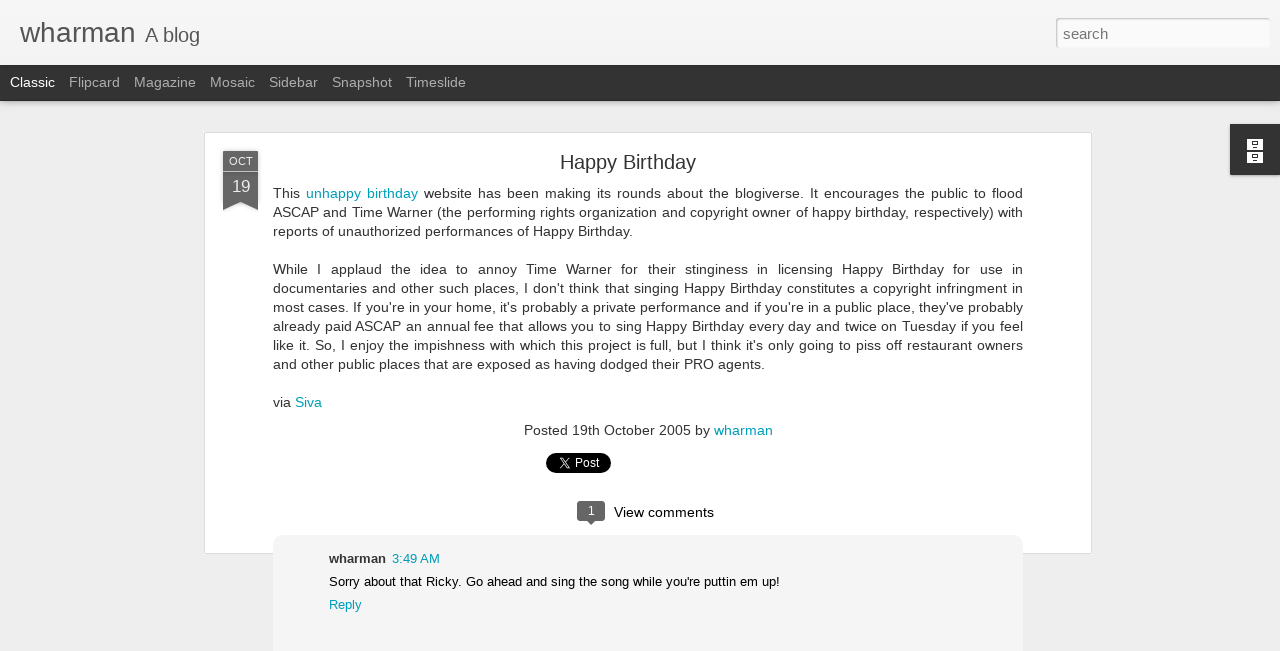

--- FILE ---
content_type: text/html; charset=utf-8
request_url: https://www.google.com/maps/d/embed?mid=1Z-V4sVDzwK8eUqo32-3tB5DkLQY
body_size: 10099
content:
<!DOCTYPE html><html itemscope itemtype="http://schema.org/WebSite"><head><script nonce="uNRWg0kwWz4vWRJSGE8wyQ">window['ppConfig'] = {productName: '06194a8f37177242d55a18e38c5a91c6', deleteIsEnforced:  false , sealIsEnforced:  false , heartbeatRate:  0.5 , periodicReportingRateMillis:  60000.0 , disableAllReporting:  false };(function(){'use strict';function k(a){var b=0;return function(){return b<a.length?{done:!1,value:a[b++]}:{done:!0}}}function l(a){var b=typeof Symbol!="undefined"&&Symbol.iterator&&a[Symbol.iterator];if(b)return b.call(a);if(typeof a.length=="number")return{next:k(a)};throw Error(String(a)+" is not an iterable or ArrayLike");}var m=typeof Object.defineProperties=="function"?Object.defineProperty:function(a,b,c){if(a==Array.prototype||a==Object.prototype)return a;a[b]=c.value;return a};
function n(a){a=["object"==typeof globalThis&&globalThis,a,"object"==typeof window&&window,"object"==typeof self&&self,"object"==typeof global&&global];for(var b=0;b<a.length;++b){var c=a[b];if(c&&c.Math==Math)return c}throw Error("Cannot find global object");}var p=n(this);function q(a,b){if(b)a:{var c=p;a=a.split(".");for(var d=0;d<a.length-1;d++){var e=a[d];if(!(e in c))break a;c=c[e]}a=a[a.length-1];d=c[a];b=b(d);b!=d&&b!=null&&m(c,a,{configurable:!0,writable:!0,value:b})}}
q("Object.is",function(a){return a?a:function(b,c){return b===c?b!==0||1/b===1/c:b!==b&&c!==c}});q("Array.prototype.includes",function(a){return a?a:function(b,c){var d=this;d instanceof String&&(d=String(d));var e=d.length;c=c||0;for(c<0&&(c=Math.max(c+e,0));c<e;c++){var f=d[c];if(f===b||Object.is(f,b))return!0}return!1}});
q("String.prototype.includes",function(a){return a?a:function(b,c){if(this==null)throw new TypeError("The 'this' value for String.prototype.includes must not be null or undefined");if(b instanceof RegExp)throw new TypeError("First argument to String.prototype.includes must not be a regular expression");return this.indexOf(b,c||0)!==-1}});function r(a,b,c){a("https://csp.withgoogle.com/csp/proto/"+encodeURIComponent(b),JSON.stringify(c))}function t(){var a;if((a=window.ppConfig)==null?0:a.disableAllReporting)return function(){};var b,c,d,e;return(e=(b=window)==null?void 0:(c=b.navigator)==null?void 0:(d=c.sendBeacon)==null?void 0:d.bind(navigator))!=null?e:u}function u(a,b){var c=new XMLHttpRequest;c.open("POST",a);c.send(b)}
function v(){var a=(w=Object.prototype)==null?void 0:w.__lookupGetter__("__proto__"),b=x,c=y;return function(){var d=a.call(this),e,f,g,h;r(c,b,{type:"ACCESS_GET",origin:(f=window.location.origin)!=null?f:"unknown",report:{className:(g=d==null?void 0:(e=d.constructor)==null?void 0:e.name)!=null?g:"unknown",stackTrace:(h=Error().stack)!=null?h:"unknown"}});return d}}
function z(){var a=(A=Object.prototype)==null?void 0:A.__lookupSetter__("__proto__"),b=x,c=y;return function(d){d=a.call(this,d);var e,f,g,h;r(c,b,{type:"ACCESS_SET",origin:(f=window.location.origin)!=null?f:"unknown",report:{className:(g=d==null?void 0:(e=d.constructor)==null?void 0:e.name)!=null?g:"unknown",stackTrace:(h=Error().stack)!=null?h:"unknown"}});return d}}function B(a,b){C(a.productName,b);setInterval(function(){C(a.productName,b)},a.periodicReportingRateMillis)}
var D="constructor __defineGetter__ __defineSetter__ hasOwnProperty __lookupGetter__ __lookupSetter__ isPrototypeOf propertyIsEnumerable toString valueOf __proto__ toLocaleString x_ngfn_x".split(" "),E=D.concat,F=navigator.userAgent.match(/Firefox\/([0-9]+)\./),G=(!F||F.length<2?0:Number(F[1])<75)?["toSource"]:[],H;if(G instanceof Array)H=G;else{for(var I=l(G),J,K=[];!(J=I.next()).done;)K.push(J.value);H=K}var L=E.call(D,H),M=[];
function C(a,b){for(var c=[],d=l(Object.getOwnPropertyNames(Object.prototype)),e=d.next();!e.done;e=d.next())e=e.value,L.includes(e)||M.includes(e)||c.push(e);e=Object.prototype;d=[];for(var f=0;f<c.length;f++){var g=c[f];d[f]={name:g,descriptor:Object.getOwnPropertyDescriptor(Object.prototype,g),type:typeof e[g]}}if(d.length!==0){c=l(d);for(e=c.next();!e.done;e=c.next())M.push(e.value.name);var h;r(b,a,{type:"SEAL",origin:(h=window.location.origin)!=null?h:"unknown",report:{blockers:d}})}};var N=Math.random(),O=t(),P=window.ppConfig;P&&(P.disableAllReporting||P.deleteIsEnforced&&P.sealIsEnforced||N<P.heartbeatRate&&r(O,P.productName,{origin:window.location.origin,type:"HEARTBEAT"}));var y=t(),Q=window.ppConfig;if(Q)if(Q.deleteIsEnforced)delete Object.prototype.__proto__;else if(!Q.disableAllReporting){var x=Q.productName;try{var w,A;Object.defineProperty(Object.prototype,"__proto__",{enumerable:!1,get:v(),set:z()})}catch(a){}}
(function(){var a=t(),b=window.ppConfig;b&&(b.sealIsEnforced?Object.seal(Object.prototype):b.disableAllReporting||(document.readyState!=="loading"?B(b,a):document.addEventListener("DOMContentLoaded",function(){B(b,a)})))})();}).call(this);
</script><title itemprop="name">Alligator Deaths and Injuries in Florida 1970s to present - Google My Maps</title><meta name="robots" content="noindex,nofollow"/><meta http-equiv="X-UA-Compatible" content="IE=edge,chrome=1"><meta name="viewport" content="initial-scale=1.0,minimum-scale=1.0,maximum-scale=1.0,user-scalable=0,width=device-width"/><meta name="description" itemprop="description" content="Red = 2010s
Blue = 2000s
Green = 1990s
Purple = 1980s
Orange = 1970s"/><meta itemprop="url" content="https://www.google.com/maps/d/viewer?mid=1Z-V4sVDzwK8eUqo32-3tB5DkLQY"/><meta itemprop="image" content="https://www.google.com/maps/d/thumbnail?mid=1Z-V4sVDzwK8eUqo32-3tB5DkLQY"/><meta property="og:type" content="website"/><meta property="og:title" content="Alligator Deaths and Injuries in Florida 1970s to present - Google My Maps"/><meta property="og:description" content="Red = 2010s
Blue = 2000s
Green = 1990s
Purple = 1980s
Orange = 1970s"/><meta property="og:url" content="https://www.google.com/maps/d/viewer?mid=1Z-V4sVDzwK8eUqo32-3tB5DkLQY"/><meta property="og:image" content="https://www.google.com/maps/d/thumbnail?mid=1Z-V4sVDzwK8eUqo32-3tB5DkLQY"/><meta property="og:site_name" content="Google My Maps"/><meta name="twitter:card" content="summary_large_image"/><meta name="twitter:title" content="Alligator Deaths and Injuries in Florida 1970s to present - Google My Maps"/><meta name="twitter:description" content="Red = 2010s
Blue = 2000s
Green = 1990s
Purple = 1980s
Orange = 1970s"/><meta name="twitter:image:src" content="https://www.google.com/maps/d/thumbnail?mid=1Z-V4sVDzwK8eUqo32-3tB5DkLQY"/><link rel="stylesheet" id="gmeviewer-styles" href="https://www.gstatic.com/mapspro/_/ss/k=mapspro.gmeviewer.ZdDsQCfCvT0.L.W.O/am=AAAB/d=0/rs=ABjfnFVG2T6bDNlb6a-kYn9j7HZ1z-I-sA" nonce="3ixOUUIYM6vrClmi9MC57Q"><link rel="stylesheet" href="https://fonts.googleapis.com/css?family=Roboto:300,400,500,700" nonce="3ixOUUIYM6vrClmi9MC57Q"><link rel="shortcut icon" href="//www.gstatic.com/mapspro/images/favicon-001.ico"><link rel="canonical" href="https://www.google.com/mymaps/viewer?mid=1Z-V4sVDzwK8eUqo32-3tB5DkLQY&amp;hl=en_US"></head><body jscontroller="O1VPAb" jsaction="click:cOuCgd;"><div class="c4YZDc HzV7m-b7CEbf SfQLQb-dIxMhd-bN97Pc-b3rLgd"><div class="jQhVs-haAclf"><div class="jQhVs-uMX1Ee-My5Dr-purZT-uDEFge"><div class="jQhVs-uMX1Ee-My5Dr-purZT-uDEFge-bN97Pc"><div class="jQhVs-uMX1Ee-My5Dr-purZT-uDEFge-Bz112c"></div><div class="jQhVs-uMX1Ee-My5Dr-purZT-uDEFge-fmcmS-haAclf"><div class="jQhVs-uMX1Ee-My5Dr-purZT-uDEFge-fmcmS">Open full screen to view more</div></div></div></div></div><div class="i4ewOd-haAclf"><div class="i4ewOd-UzWXSb" id="map-canvas"></div></div><div class="X3SwIb-haAclf NBDE7b-oxvKad"><div class="X3SwIb-i8xkGf"></div></div><div class="Te60Vd-ZMv3u dIxMhd-bN97Pc-b3rLgd"><div class="dIxMhd-bN97Pc-Tswv1b-Bz112c"></div><div class="dIxMhd-bN97Pc-b3rLgd-fmcmS">This map was created by a user. <a href="//support.google.com/mymaps/answer/3024454?hl=en&amp;amp;ref_topic=3188329" target="_blank">Learn how to create your own.</a></div><div class="dIxMhd-bN97Pc-b3rLgd-TvD9Pc" title="Close"></div></div><script nonce="uNRWg0kwWz4vWRJSGE8wyQ">
  function _DumpException(e) {
    if (window.console) {
      window.console.error(e.stack);
    }
  }
  var _pageData = "[[1,null,null,null,null,null,null,null,null,null,\"at\",\"\",\"\",1761971755610,\"\",\"en_US\",false,[],\"https://www.google.com/maps/d/viewer?mid\\u003d1Z-V4sVDzwK8eUqo32-3tB5DkLQY\",\"https://www.google.com/maps/d/embed?mid\\u003d1Z-V4sVDzwK8eUqo32-3tB5DkLQY\\u0026ehbc\\u003d2E312F\",\"https://www.google.com/maps/d/edit?mid\\u003d1Z-V4sVDzwK8eUqo32-3tB5DkLQY\",\"https://www.google.com/maps/d/thumbnail?mid\\u003d1Z-V4sVDzwK8eUqo32-3tB5DkLQY\",null,null,true,\"https://www.google.com/maps/d/print?mid\\u003d1Z-V4sVDzwK8eUqo32-3tB5DkLQY\",\"https://www.google.com/maps/d/pdf?mid\\u003d1Z-V4sVDzwK8eUqo32-3tB5DkLQY\",\"https://www.google.com/maps/d/viewer?mid\\u003d1Z-V4sVDzwK8eUqo32-3tB5DkLQY\",null,false,\"/maps/d\",\"maps/sharing\",\"//www.google.com/intl/en_US/help/terms_maps.html\",true,\"https://docs.google.com/picker\",null,false,null,[[[\"//www.gstatic.com/mapspro/images/google-my-maps-logo-regular-001.png\",143,25],[\"//www.gstatic.com/mapspro/images/google-my-maps-logo-regular-2x-001.png\",286,50]],[[\"//www.gstatic.com/mapspro/images/google-my-maps-logo-small-001.png\",113,20],[\"//www.gstatic.com/mapspro/images/google-my-maps-logo-small-2x-001.png\",226,40]]],1,\"https://www.gstatic.com/mapspro/_/js/k\\u003dmapspro.gmeviewer.en_US.l0GWS4nePNQ.O/am\\u003dAAAB/d\\u003d0/rs\\u003dABjfnFWAMocWIJrHVmQg2IYhxlaqSb3SJA/m\\u003dgmeviewer_base\",null,null,true,null,\"US\",null,null,null,null,null,null,true],[\"mf.map\",\"1Z-V4sVDzwK8eUqo32-3tB5DkLQY\",\"Alligator Deaths and Injuries in Florida 1970s to present\",null,[-85.14621929687502,29.099872924856065,-78.60935406250002,26.426817265525422],[-84.3018434,30.233739300000003,-80.10134119999998,25.7632789],[[null,\"ckaUCaCNeXY\",\"Untitled layer\",\"\",[[[\"https://mt.googleapis.com/vt/icon/name\\u003dicons/onion/1493-wht-blank_maps-4x.png\\u0026filter\\u003dffDB4436\"],null,1,1,[[null,[28.3886186,-81.56590690000002]],\"0\",null,\"ckaUCaCNeXY\",[28.3886186,-81.56590690000002],[0,-32],\"1373840ECC272AB1\"],[[\"Lane Graves, 2\"]]],[[\"https://mt.googleapis.com/vt/icon/name\\u003dicons/onion/1493-wht-blank_maps-4x.png\\u0026filter\\u003dffDB4436\"],null,1,1,[[null,[28.033646,-81.96575489999998]],\"0\",null,\"ckaUCaCNeXY\",[28.033646,-81.96575489999998],[0,-32],\"137384F5CAB769D1\"],[[\"Richard Zachary Taylor, 72\"]]],[[\"https://mt.googleapis.com/vt/icon/name\\u003dicons/onion/1493-wht-blank_maps-4x.png\\u0026filter\\u003dffDB4436\"],null,1,1,[[null,[27.8760661,-80.501644]],\"0\",null,\"ckaUCaCNeXY\",[27.8760661,-80.501644],[0,-32],\"137385626CE6CC61\"],[[\"Matthew Riggins, 22\"]]],[[\"https://mt.googleapis.com/vt/icon/name\\u003dicons/onion/1493-wht-blank_maps-4x.png\\u0026filter\\u003dffDB4436\"],null,1,1,[[null,[28.948935,-81.34031800000002]],\"0\",null,\"ckaUCaCNeXY\",[28.948935,-81.34031800000002],[0,-32],\"1373894B30E687C6\"],[[\"James Okkerse, 62\"]]],[[\"https://mt.googleapis.com/vt/icon/name\\u003dicons/onion/1493-wht-blank_maps-4x.png\\u0026filter\\u003dff3F5BA9\"],null,1,1,[[null,[25.7632789,-80.4844316]],\"0\",null,\"ckaUCaCNeXY\",[25.7632789,-80.4844316],[0,-32],\"137390623E129EA8\"],[[\"Justo Padron, 36\"]]],[[\"https://mt.googleapis.com/vt/icon/name\\u003dicons/onion/1493-wht-blank_maps-4x.png\\u0026filter\\u003dff3F5BA9\"],null,1,1,[[null,[29.2685061,-81.5815776]],\"0\",null,\"ckaUCaCNeXY\",[29.2685061,-81.5815776],[0,-32],\"1373920B3AACCF67\"],[[\"Annemarie Campbell, 23\"]]],[[\"https://mt.googleapis.com/vt/icon/name\\u003dicons/onion/1493-wht-blank_maps-4x.png\\u0026filter\\u003dff3F5BA9\"],null,1,1,[[null,[28.0341847,-82.66509919999999]],\"0\",null,\"ckaUCaCNeXY\",[28.0341847,-82.66509919999999],[0,-32],\"13739367550B051E\"],[[\"Judy W. Cooper, 43\"]]],[[\"https://mt.googleapis.com/vt/icon/name\\u003dicons/onion/1493-wht-blank_maps-4x.png\\u0026filter\\u003dff3F5BA9\"],null,1,1,[[null,[26.1296413,-80.35457869999999]],\"0\",null,\"ckaUCaCNeXY\",[26.1296413,-80.35457869999999],[0,-32],\"13739620DB82E55F\"],[[\"Yovy Suarez Jiménez, 28\"]]],[[\"https://mt.googleapis.com/vt/icon/name\\u003dicons/onion/1493-wht-blank_maps-4x.png\\u0026filter\\u003dff3F5BA9\"],null,1,1,[[null,[28.0394654,-81.94980420000002]],\"0\",null,\"ckaUCaCNeXY\",[28.0394654,-81.94980420000002],[0,-32],\"13739804957D7595\"],[[\"Don Owen, 56\"]]],[[\"https://mt.googleapis.com/vt/icon/name\\u003dicons/onion/1493-wht-blank_maps-4x.png\\u0026filter\\u003dff3F5BA9\"],null,1,1,[[null,[26.5073769,-81.9131051]],\"0\",null,\"ckaUCaCNeXY\",[26.5073769,-81.9131051],[0,-32],\"137399A487E91E99\"],[[\"Michelle Reeves, 20\"]]],[[\"https://mt.googleapis.com/vt/icon/name\\u003dicons/onion/1493-wht-blank_maps-4x.png\\u0026filter\\u003dff3F5BA9\"],null,1,1,[[null,[26.430332,-82.09438840000001]],\"0\",null,\"ckaUCaCNeXY\",[26.430332,-82.09438840000001],[0,-32],\"13739AD3136F4133\"],[[\"Janie Melsek, 54\"]]],[[\"https://mt.googleapis.com/vt/icon/name\\u003dicons/onion/1493-wht-blank_maps-4x.png\\u0026filter\\u003dff3F5BA9\"],null,1,1,[[null,[28.861643500000003,-81.89208339999999]],\"0\",null,\"ckaUCaCNeXY\",[28.8616435,-81.89208339999999],[0,-32],\"13739CC51A7C6A34\"],[[\"Brian Griffin, 12\"]]],[[\"https://mt.googleapis.com/vt/icon/name\\u003dicons/onion/1493-wht-blank_maps-4x.png\\u0026filter\\u003dff3F5BA9\"],null,1,1,[[null,[26.4585056,-82.12996399999997]],\"0\",null,\"ckaUCaCNeXY\",[26.4585056,-82.12996399999997],[0,-32],\"13739E5AD6942611\"],[[\"Robert Steele, 81\"]]],[[\"https://mt.googleapis.com/vt/icon/name\\u003dicons/onion/1493-wht-blank_maps-4x.png\\u0026filter\\u003dff3F5BA9\"],null,1,1,[[null,[28.0384447,-81.75272269999999]],\"0\",null,\"ckaUCaCNeXY\",[28.0384447,-81.75272269999999],[0,-32],\"1373A02E54EFEB5A\"],[[\"Alexandria Murphy, 2\"]]],[[\"https://mt.googleapis.com/vt/icon/name\\u003dicons/onion/1493-wht-blank_maps-4x.png\\u0026filter\\u003dff3F5BA9\"],null,1,1,[[null,[27.09977749999999,-82.45426320000001]],\"0\",null,\"ckaUCaCNeXY\",[27.09977749999999,-82.45426320000001],[0,-32],\"1373A133EC57D416\"],[[\"Samuel Wetmore, 70\"]]],[[\"https://mt.googleapis.com/vt/icon/name\\u003dicons/onion/1493-wht-blank_maps-4x.png\\u0026filter\\u003dff009D57\"],null,1,1,[[null,[28.9282426,-81.09478079999997]],\"0\",null,\"ckaUCaCNeXY\",[28.9282426,-81.09478079999997],[0,-32],\"1373A2491BB3277E\"],[[\"Adam Binford, 3\"]]],[[\"https://mt.googleapis.com/vt/icon/name\\u003dicons/onion/1493-wht-blank_maps-4x.png\\u0026filter\\u003dff009D57\"],null,1,1,[[null,[28.863739499999987,-82.01895719999999]],\"0\",null,\"ckaUCaCNeXY\",[28.86373949999999,-82.01895719999999],[0,-32],\"1373A88A5E8FB75F\"],[[\"Grace Eberhart, 70\"]]],[[\"https://mt.googleapis.com/vt/icon/name\\u003dicons/onion/1493-wht-blank_maps-4x.png\\u0026filter\\u003dff009D57\"],null,1,1,[[null,[27.0034834,-80.10134119999998]],\"0\",null,\"ckaUCaCNeXY\",[27.0034834,-80.10134119999998],[0,-32],\"1373AA07762331FD\"],[[\"Bradley Weidenhamer, 10\"]]],[[\"https://mt.googleapis.com/vt/icon/name\\u003dicons/onion/1493-wht-blank_maps-4x.png\\u0026filter\\u003dff7C3592\"],null,1,1,[[null,[26.931846,-82.306893]],\"0\",null,\"ckaUCaCNeXY\",[26.931846,-82.306893],[0,-32],\"1373AD584C45F8BF\"],[[\"Erin Glover, 4\"]]],[[\"https://mt.googleapis.com/vt/icon/name\\u003dicons/onion/1493-wht-blank_maps-4x.png\\u0026filter\\u003dff7C3592\"],null,1,1,[[null,[30.233739300000003,-84.3018434]],\"0\",null,\"ckaUCaCNeXY\",[30.2337393,-84.3018434],[0,-32],\"1373AEFBD47C1E23\"],[[\"George Cummings III, 22\"]]],[[\"https://mt.googleapis.com/vt/icon/name\\u003dicons/onion/1493-wht-blank_maps-4x.png\\u0026filter\\u003dff7C3592\"],null,1,1,[[null,[26.6770424,-80.24955920000002]],\"0\",null,\"ckaUCaCNeXY\",[26.6770424,-80.24955920000002],[0,-32],\"1373B1B3ADAAF9F8\"],[[\"Paul Mirabito, 27\"]]],[[\"https://mt.googleapis.com/vt/icon/name\\u003dicons/onion/1493-wht-blank_maps-4x.png\\u0026filter\\u003dff7C3592\"],null,1,1,[[null,[27.23799849999999,-80.28074590000001]],\"0\",null,\"ckaUCaCNeXY\",[27.23799849999999,-80.2807459],[0,-32],\"1373B3B4241CFA6D\"],[[\"Robert Crespo, 11\"]]],[[\"https://mt.googleapis.com/vt/icon/name\\u003dicons/onion/1493-wht-blank_maps-4x.png\\u0026filter\\u003dffF8971B\"],null,1,1,[[null,[27.1977116,-80.23280920000002]],\"0\",null,\"ckaUCaCNeXY\",[27.1977116,-80.23280920000002],[0,-32],\"1373BB11D6E1841B\"],[[\"Phillip Rastrelli, 14\"]]],[[\"https://mt.googleapis.com/vt/icon/name\\u003dicons/onion/1493-wht-blank_maps-4x.png\\u0026filter\\u003dffF8971B\"],null,1,1,[[null,[27.4073732,-81.96040700000003]],\"0\",null,\"ckaUCaCNeXY\",[27.4073732,-81.96040700000003],[0,-32],\"1373BCCCFBEE7C7C\"],[[\"George Leonard, 52\"]]],[[\"https://mt.googleapis.com/vt/icon/name\\u003dicons/onion/1493-wht-blank_maps-4x.png\\u0026filter\\u003dffF8971B\"],null,1,1,[[null,[27.1851683,-82.45631989999998]],\"0\",null,\"ckaUCaCNeXY\",[27.1851683,-82.45631989999998],[0,-32],\"1373BDA3C25D33EF\"],[[\"Sharon Holmes, 16,\"]]],[[\"https://mt.googleapis.com/vt/icon/name\\u003dicons/onion/1495-wht-star-blank-4x.png\\u0026filter\\u003dffF4EB37\"],null,1,1,[[null,[27.185871,-80.25867699999998]],\"0\",null,\"ckaUCaCNeXY\",[27.185871,-80.25867699999998],[0,0],\"1373C389E83568F8\"],[[\"My Home\"]]],[[\"https://mt.googleapis.com/vt/icon/name\\u003dicons/onion/1494-wht-circle-blank-4x.png\\u0026filter\\u003dffDB4436\"],null,1,1,[[null,[28.868690400000002,-81.37555090000001]],\"0\",null,\"ckaUCaCNeXY\",[28.8686904,-81.37555090000001],[0,0],\"1373D4C03A82B076\"],[[\"Rachael Lilienthal\"]]],[[\"https://mt.googleapis.com/vt/icon/name\\u003dicons/onion/1494-wht-circle-blank-4x.png\\u0026filter\\u003dffDB4436\"],null,1,1,[[null,[28.2895598,-81.28491689999998]],\"0\",null,\"ckaUCaCNeXY\",[28.2895598,-81.28491689999998],[0,0],\"1373D771B2568013\"],[[\"9 year old boy\"]]],[[\"https://mt.googleapis.com/vt/icon/name\\u003dicons/onion/1494-wht-circle-blank-4x.png\\u0026filter\\u003dff3F5BA9\"],null,1,1,[[null,[28.5205916,-81.40866649999998]],\"0\",null,\"ckaUCaCNeXY\",[28.5205916,-81.40866649999998],[0,0],\"1373D993CFBC18FB\"],[[\"Alvis McCree, 33\"]]],[[\"https://mt.googleapis.com/vt/icon/name\\u003dicons/onion/1494-wht-circle-blank-4x.png\\u0026filter\\u003dff009D57\"],null,1,1,[[null,[28.24587009999999,-81.27675579999999]],\"0\",null,\"ckaUCaCNeXY\",[28.24587009999999,-81.27675579999999],[0,0],\"1373DBC215DE63D4\"],[[\"Deirdre Dozois, 45\"]]],[[\"https://mt.googleapis.com/vt/icon/name\\u003dicons/onion/1494-wht-circle-blank-4x.png\\u0026filter\\u003dff7C3592\"],null,1,1,[[null,[28.395717,-81.55369000000002]],\"0\",null,\"ckaUCaCNeXY\",[28.395717,-81.55369000000002],[0,0],\"1373DDE5586B8261\"],[[\"Paul Richard Santamaria, 8\"]]]],null,null,true,null,null,null,null,[[\"ckaUCaCNeXY\",1,null,null,null,\"https://www.google.com/maps/d/kml?mid\\u003d1Z-V4sVDzwK8eUqo32-3tB5DkLQY\\u0026resourcekey\\u0026lid\\u003dckaUCaCNeXY\",null,null,null,null,null,2,null,[[[\"1373840ECC272AB1\",[[[28.3886186,-81.56590690000002]]],null,null,0,[[\"name\",[\"Lane Graves, 2\"],1],[\"description\",[\"June 14, 2016\\n\\nAn alligator snatched the 2-year-old boy and dragged him under water in the Seven Seas Lagoon on the evening of June 14, 2016, between 9 and 9:15 p.m. at Disney\u0027s Grand Floridian Resort \\u0026 Spa in Bay Lake, Florida, as his father desperately tried to rescue him. The Orange County Sheriff\u0027s office and the Florida Fish and Wildlife Commission conducted a search and recovery effort to locate the boy\u0027s body, which was recovered on June 15, 2016, at approximately 1:45 p.m.[1][2]\\nHis body, which was intact, was found about 10-15 yards away from the location of the attack. It is believed that he was drowned by the alligator, which was 4-7 feet long. It took authorities about 17 hours to find and recover the body.[3]\\n\"],1],null,null,[null,\"ChIJE2Qhhjh-3YgRssMv4oAliTY\",true]],null,0],[\"137384F5CAB769D1\",[[[28.033646,-81.96575489999998]]],null,null,0,[[\"name\",[\"Richard Zachary Taylor, 72\"],1],[\"description\",[\"June 5, 2016\\n\\nPolice recovered Taylor\u0027s body after a report of an alligator with a body in its mouth near Lake Hunter in Lakeland, Florida. A trapper responded a short time later and eventually caught the gator. Detectives don\u0027t know if Taylor drowned or was killed by the reptile. Taylor\u0027s body was decomposed, indicating he had been in the water a couple of days or longer. Remains found inside the alligator during a necropsy were a match to Taylor.[4]\\n\"],1],null,null,[null,\"ChIJwS2lo8U43YgRa6lmKEifu6s\",true]],null,1],[\"137385626CE6CC61\",[[[27.8760661,-80.501644]]],null,null,0,[[\"name\",[\"Matthew Riggins, 22\"],1],[\"description\",[\"November 13, 2015\\n\\n A police dive team found the victim\u0027s body in a pond in Micco, Florida Barefoot Bay community in Brevard County, Florida ten days after he was reported missing. Riggins, who had been burglarizing homes in the area, was attacked and partially eaten by an 11-foot (3.4 meters) alligator.[5][6]\\n\"],1],null,null,[null,\"ChIJR3KCI2Rp3ogRPXyOPbehCZ0\",true]],null,2],[\"1373894B30E687C6\",[[[28.948935,-81.34031800000002]]],null,null,0,[[\"name\",[\"James Okkerse, 62\"],1],[\"description\",[\"October 19, 2015\\n\\nKilled while swimming/snorkeling by a 12-foot (3.7 meters) alligator at Blue Spring State Park near Orange City, Florida. The final cause of death was determined by the Volusia County medical examiner\u0027s office in consultation with a forensic odontologist from a neighboring county who specializes in animal bites.[7][8][9]\\n\"],1],null,null,[null,\"ChIJyYEUav8P54gRatuv_zQzm20\",true]],null,3],[\"137390623E129EA8\",[[[25.7632789,-80.4844316]]],null,null,1,[[\"name\",[\"Justo Padron, 36\"],1],[\"description\",[\"November 13, 2007\\n\\nA man fleeing police by jumping into a retention pond adjacent to the Miccosukee Resort and Convention Center was killed by a 9-foot 3-inch (2.8 m) alligator according to the Miami-Dade County Medical Examiners office. Padron and an accomplice were suspected of breaking into cars in the parking lot of the resort which is located at 500 SW 177th Ave. in southwest Miami-Dade County when police closed in\\n\"],1],null,null,[null,\"ChIJs9II5xGV2YgRHwkp9o5d8D0\",true]],null,4],[\"1373920B3AACCF67\",[[[29.2685061,-81.5815776]]],null,null,1,[[\"name\",[\"Annemarie Campbell, 23\"],1],[\"description\",[\"May 14, 2006\\n\\nHer body was pulled out of an alligator\u0027s mouth by friends and relatives in a springhead at Juniper Wayside Park in the Ocala National Forest near Lake George in Marion County, Florida. She had been attacked while snorkeling. Autopsy results confirmed that Campbell died from drowning and multiple blunt-force injuries including lacerations on her head, neck and upper torso, and multiple rib fractures. Officials later captured and killed an 11-foot 4-inch (3.5 m), 407 pound alligator that they were able to positively identify as the one that attacked Campbell due to scratches around its eyes that she inflicted while attempting to defend herself.\\n\"],1],null,null,[null,\"ChIJCZ44Q9NW5ogRLb5zUwRPWKA\",true]],null,5],[\"13739367550B051E\",[[[28.0341847,-82.66509919999999]]],null,null,1,[[\"name\",[\"Judy W. Cooper, 43\"],1],[\"description\",[\"May 14, 2006\\n\\nHer body was found in a canal near Oldsmar in Pinellas County, Florida, 20 miles (30 km) north of St. Petersburg. She had been in the water for about three days. Preliminary autopsy results indicated a fatal alligator attack. Her arm and hand were later recovered from an 8.5-foot (2.6 m) alligator.\\n\"],1],null,null,[null,\"ChIJlYo0vKTrwogRNbjms_8ReoA\",true]],null,6],[\"13739620DB82E55F\",[[[26.1296413,-80.35457869999999]]],null,null,1,[[\"name\",[\"Yovy Suarez Jiménez, 28\"],1],[\"description\",[\"May 10, 2006\\n\\nConstruction workers found her dismembered body on this date floating in a canal between Markham County Park and State Road 84 in Sunrise, Florida. Authorities later captured the 9\u0027 6\\\" (3 m) alligator that killed her during her nightly jog on May 9 when she stopped to dangle her feet in the water of the canal. Officials were able to verify this because both her arms were found in the digestive tract of the animal during the necropsy. The Broward County medical examiner concluded that she was attacked on land and dragged into the canal.\\n\"],1],null,null,[null,\"ChIJbQtU14gJ2YgR6J0cP75SGDs\",true]],null,7],[\"13739804957D7595\",[[[28.0394654,-81.94980420000002]]],null,null,1,[[\"name\",[\"Don Owen, 56\"],1],[\"description\",[\"March 15, 2005\\n\\nFishermen discovered Owen\u0027s body about 12 miles (19 km) from his Lakeland, Florida home. He had been missing since March 9. Trappers later caught an 8\u0027 9\\\" (2.7 m) alligator and recovered some of Owen\u0027s body parts\\n\"],1],null,null,[null,\"ChIJBwAP37I43YgRCNWiuA8y0Sk\",true]],null,8],[\"137399A487E91E99\",[[[26.5073769,-81.9131051]]],null,null,1,[[\"name\",[\"Michelle Reeves, 20\"],1],[\"description\",[\"September 26, 2004\\n\\nKilled by a 7\u0027 11\\\" (2.4 m) alligator while swimming in a retention pond at Lee Memorial Health Park in Lee County, Florida.\\n\"],1],null,null,[null,\"ChIJCyMyDfc-24gRl88BB0IX1ko\",true]],null,9],[\"13739AD3136F4133\",[[[26.430332,-82.09438840000001]]],null,null,1,[[\"name\",[\"Janie Melsek, 54\"],1],[\"description\",[\"June 21, 2004\\n\\nAttacked by a 12\u0027 3\\\" (3.7 m) alligator while working on landscaping along Poinciana Circle Sanibel, Florida. She later died in surgery from an infection acquired from being in the water with open wounds\\n\"],1],null,null,[null,\"ChIJ51hnWq8x24gRE2qgoX0iwOw\",true]],null,10],[\"13739CC51A7C6A34\",[[[28.8616435,-81.89208339999999]]],null,null,1,[[\"name\",[\"Brian Griffin, 12\"],1],[\"description\",[\"June 18, 2003\\n\\nKilled by a 10\u0027 4\\\" (3.1 m) alligator while swimming in the Dead River near a boat ramp; the river connects Lakes Harris and Eustis in Lake County, Florida\\n\"],1],null,null,[null,\"ChIJ1RkZEu7A54gRxq9YO7cfA_w\",true]],null,11],[\"13739E5AD6942611\",[[[26.4585056,-82.12996399999997]]],null,null,1,[[\"name\",[\"Robert Steele, 81\"],1],[\"description\",[\"September 11, 2001\\n\\nAttacked by an alligator while walking his dog on a trail between two wetland areas near the J.N. \\\"Ding\\\" Darling National Wildlife Refuge on Sanibel, Florida. Steele bled to death after his leg was bitten off below the knee.\\n\"],1],null,null,[null,\"ChIJS7NZPXEx24gROKOrF8ols0w\",true]],null,12],[\"1373A02E54EFEB5A\",[[[28.0384447,-81.75272269999999]]],null,null,1,[[\"name\",[\"Alexandria Murphy, 2\"],1],[\"description\",[\"June 23, 2001\\n\\nShe wandered away from her fenced back yard and was killed 700 feet from her home on Lake Cannon in Winter Haven, Florida\\n\"],1],null,null,[null,\"ChIJHevMuDkT3YgRCChikm8azgs\",true]],null,13],[\"1373A133EC57D416\",[[[27.09977749999999,-82.45426320000001]]],null,null,1,[[\"name\",[\"Samuel Wetmore, 70\"],1],[\"description\",[\"May 4, 2001\\n\\nKilled in a pond near his residence in Venice, Sarasota County, Florida by an 8\u0027 4\\\" (2.5 m) alligator. Wetmore suffered from dementia and had wandered from his home\\n\"],1],null,null,[null,\"ChIJ-y0LMEhOw4gRYrPWNiKIrFI\",true]],null,14],[\"1373A2491BB3277E\",[[[28.9282426,-81.09478079999997]]],null,null,2,[[\"name\",[\"Adam Binford, 3\"],1],[\"description\",[\"March 21, 1997\\n\\nKilled by an 11-foot (3.4 m) alligator after straying outside a roped-off area in Lake Ashby, Volusia County, Florida. Wildlife officials shot the alligator, which was still holding the lifeless body of the boy 20 hours later.\\n\"],1],null,null,[null,\"ChIJ8-VBGbc854gRlfSFid-4gPI\",true]],null,15],[\"1373A88A5E8FB75F\",[[[28.86373949999999,-82.01895719999999]]],null,null,2,[[\"name\",[\"Grace Eberhart, 70\"],1],[\"description\",[\"October 3, 1993\\n\\nKilled by one or more alligators at Lake Serenity, Sumter County, Florida. She died of a broken neck caused by an alligator bite to the throat and head\\n\"],1],null,null,[null,\"ChIJp9nxdSLD54gR-KoLpj_t0_M\",true]],null,16],[\"1373AA07762331FD\",[[[27.0034834,-80.10134119999998]]],null,null,2,[[\"name\",[\"Bradley Weidenhamer, 10\"],1],[\"description\",[\"June 19, 1993\\n\\nKilled while wading in the Loxahatchee River at Jonathan Dickinson State Park in Martin County, Florida.\\n\"],1],null,null,[null,\"ChIJcXF0VgXY3ogR-Mxx4ObrFNg\",true]],null,17],[\"1373AD584C45F8BF\",[[[26.931846,-82.306893]]],null,null,3,[[\"name\",[\"Erin Glover, 4\"],1],[\"description\",[\"June 4, 1988\\n\\nKilled while walking along the shore of Hidden Lake, Charlotte County, Florida\\n\"],1],null,null,[null,\"ChIJcUAHKYmpxIgRsXEVyZRUjQU\",true]],null,18],[\"1373AEFBD47C1E23\",[[[30.2337393,-84.3018434]]],null,null,3,[[\"name\",[\"George Cummings III, 22\"],1],[\"description\",[\"July 13, 1987\\n\\nKilled while snorkeling in the Wakulla Springs State Park, Wakulla County, Florida by an 11-foot (3.4 m) alligator.\\n\"],1],null,null,[null,\"ChIJny8VYW-I7IgRDri7905NC2o\",true]],null,19],[\"1373B1B3ADAAF9F8\",[[[26.6770424,-80.24955920000002]]],null,null,3,[[\"name\",[\"Paul Mirabito, 27\"],1],[\"description\",[\"May 4, 1985\\n\\nKilled while diving and harassing small alligators in a canal near West Palm Beach, Florida\\n\"],1],null,null,[null,\"ChIJLdthl74v2YgRM3jSsOpX4dk\",true]],null,20],[\"1373B3B4241CFA6D\",[[[27.23799849999999,-80.2807459]]],null,null,3,[[\"name\",[\"Robert Crespo, 11\"],1],[\"description\",[\"August 6, 1984\\n\\nKilled by a 12\u0027 4\\\" (3.8 m) alligator while swimming in a canal in St. Lucie County, Florida\\n\"],1],null,null,[null,\"ChIJmYzhOHno3ogRCgxutVyRNsA\",true]],null,21],[\"1373BB11D6E1841B\",[[[27.1977116,-80.23280920000002]]],null,null,4,[[\"name\",[\"Phillip Rastrelli, 14\"],1],[\"description\",[\"September 10, 1978\\n\\nKilled while swimming across the Hidden River Canal off Bessie Creek in Martin County, Florida\\n\"],1],null,null,[null,\"ChIJzQ5Xu_fd3ogRGupCykJPAR8\",true]],null,22],[\"1373BCCCFBEE7C7C\",[[[27.4073732,-81.96040700000003]]],null,null,4,[[\"name\",[\"George Leonard, 52\"],1],[\"description\",[\"September 28, 1977\\n\\nKilled while swimming in the Peace River Canal, Charlotte County, Florida.\\n\"],1],null,null,[null,\"ChIJW367f__D3IgReclOwPaxMlk\",true]],null,23],[\"1373BDA3C25D33EF\",[[[27.1851683,-82.45631989999998]]],null,null,4,[[\"name\",[\"Sharon Holmes, 16,\"],1],[\"description\",[\"August 16, 1073\\n\\nKilled while swimming at the Oscar Scherer State Park, Sarasota County, Florida by an 11\u0027 3\\\" (3.4 m) alligator.\\n\"],1],null,null,[null,\"ChIJiXza_LxEw4gRwiXqcPpDLmE\",true]],null,24],[\"1373C389E83568F8\",[[[27.185871,-80.25867699999998]]],null,null,5,[[\"name\",[\"My Home\"],1],null,null,null,[null,\"ChIJcWppXT_d3ogRg6xgxux67tE\",true]],null,25],[\"1373D4C03A82B076\",[[[28.8686904,-81.37555090000001]]],null,null,6,[[\"name\",[\"Rachael Lilienthal\"],1],[\"description\",[\"August 8, 2015\\n\\nAn alligator bit off a swimmer\u0027s arm above the elbow in the Wekiva River. The woman, Rachael Lilienthal survived and returned to her job as a Spanish lecturer at Rollins College after the attack this year.\\n\"],1],null,null,[null,\"ChIJQ7nxKnoO54gRzpIdTtsOwW0\",true]],null,26],[\"1373D771B2568013\",[[[28.2895598,-81.28491689999998]]],null,null,6,[[\"name\",[\"9 year old boy\"],1],[\"description\",[\"August 2014\\n\\nA 9-year-old boy was bitten in the buttocks while swimming in East Lake Tohopekaliga\\n\"],1],null,null,[null,\"ChIJtTbHFM6O3YgREiT-ByQ7S_U\",true]],null,27],[\"1373D993CFBC18FB\",[[[28.5205916,-81.40866649999998]]],null,null,7,[[\"name\",[\"Alvis McCree, 33\"],1],[\"description\",[\"August, 2000\\n\\nAlvis McCree, 33, was fishing at Orlando\u0027s Clear Lake when a 7-foot alligator bit him. McCree woke up a few hours later with a missing shoe.\\n\\n\"],1],null,null,[null,\"ChIJb48TKsJ754gRoOnf8Z4tqEw\",true]],null,28],[\"1373DBC215DE63D4\",[[[28.24587009999999,-81.27675579999999]]],null,null,8,[[\"name\",[\"Deirdre Dozois, 45\"],1],[\"description\",[\"September 1999\\n\\nA Kissimmee couple skinny-dipping and reciting poetry after a few beers had the romantic moment interrupted when an alligator clamped down on Deirdre Dozois\u0027 leg.\\n\\n\"],1],null,null,[null,\"EhdTdCBDbG91ZCwgRkwgMzQ3NjksIFVTQQ\",true]],null,29],[\"1373DDE5586B8261\",[[[28.395717,-81.55369000000002]]],null,null,9,[[\"name\",[\"Paul Richard Santamaria, 8\"],1],[\"description\",[\"October 1986\\n\\nPaul Richard Santamaria, then 8, of Bristol, N.H., was attacked by an alligator while watching ducks waddling out of a small pond at Walt Disney World\u0027s Fort Wilderness. It bit his left leg, but his injuries were not considered serious and required no surgery.\\n\"],1],null,null,[null,\"ChIJbzICDpZ_3YgRzTeBUOLFXio\",true]],null,30]],[[[\"https://mt.googleapis.com/vt/icon/name\\u003dicons/onion/1493-wht-blank_maps-4x.png\\u0026filter\\u003dffDB4436\",[16,32]],[[\"000000\",1],1200],[[\"000000\",0.30196078431372547],[\"000000\",1],1200]],[[\"https://mt.googleapis.com/vt/icon/name\\u003dicons/onion/1493-wht-blank_maps-4x.png\\u0026filter\\u003dff3F5BA9\",[16,32]],[[\"3F5BA9\",1],1200],[[\"3F5BA9\",0.30196078431372547],[\"3F5BA9\",1],1200]],[[\"https://mt.googleapis.com/vt/icon/name\\u003dicons/onion/1493-wht-blank_maps-4x.png\\u0026filter\\u003dff009D57\",[16,32]],[[\"009D57\",1],1200],[[\"009D57\",0.30196078431372547],[\"009D57\",1],1200]],[[\"https://mt.googleapis.com/vt/icon/name\\u003dicons/onion/1493-wht-blank_maps-4x.png\\u0026filter\\u003dff7C3592\",[16,32]],[[\"7C3592\",1],1200],[[\"7C3592\",0.30196078431372547],[\"7C3592\",1],1200]],[[\"https://mt.googleapis.com/vt/icon/name\\u003dicons/onion/1493-wht-blank_maps-4x.png\\u0026filter\\u003dffF8971B\",[16,32]],[[\"F8971B\",1],1200],[[\"F8971B\",0.30196078431372547],[\"F8971B\",1],1200]],[[\"https://mt.googleapis.com/vt/icon/name\\u003dicons/onion/1495-wht-star-blank-4x.png\\u0026filter\\u003dffF4EB37\"],[[\"F4EB37\",1],1200],[[\"F4EB37\",0.30196078431372547],[\"F4EB37\",1],1200]],[[\"https://mt.googleapis.com/vt/icon/name\\u003dicons/onion/1494-wht-circle-blank-4x.png\\u0026filter\\u003dffDB4436\"],[[\"000000\",1],1200],[[\"000000\",0.30196078431372547],[\"000000\",1],1200]],[[\"https://mt.googleapis.com/vt/icon/name\\u003dicons/onion/1494-wht-circle-blank-4x.png\\u0026filter\\u003dff3F5BA9\"],[[\"3F5BA9\",1],1200],[[\"3F5BA9\",0.30196078431372547],[\"3F5BA9\",1],1200]],[[\"https://mt.googleapis.com/vt/icon/name\\u003dicons/onion/1494-wht-circle-blank-4x.png\\u0026filter\\u003dff009D57\"],[[\"009D57\",1],1200],[[\"009D57\",0.30196078431372547],[\"009D57\",1],1200]],[[\"https://mt.googleapis.com/vt/icon/name\\u003dicons/onion/1494-wht-circle-blank-4x.png\\u0026filter\\u003dff7C3592\"],[[\"7C3592\",1],1200],[[\"7C3592\",0.30196078431372547],[\"7C3592\",1],1200]]]]]],null,null,null,null,null,1]],[5],null,null,\"mapspro_in_drive\",\"1Z-V4sVDzwK8eUqo32-3tB5DkLQY\",\"https://drive.google.com/abuse?id\\u003d1Z-V4sVDzwK8eUqo32-3tB5DkLQY\",true,false,false,\"Red \\u003d 2010s\\nBlue \\u003d 2000s\\nGreen \\u003d 1990s\\nPurple \\u003d 1980s\\nOrange \\u003d 1970s\",2,false,\"https://www.google.com/maps/d/kml?mid\\u003d1Z-V4sVDzwK8eUqo32-3tB5DkLQY\\u0026resourcekey\",27431,true,true,\"Red \\u003d 2010s\\nBlue \\u003d 2000s\\nGreen \\u003d 1990s\\nPurple \\u003d 1980s\\nOrange \\u003d 1970s\",true,\"\",true,null,[null,null,[1466271102,821183000],[1466259678,736000000]],false,\"https://support.google.com/legal/troubleshooter/1114905#ts\\u003d9723198%2C1115689\"]]";</script><script type="text/javascript" src="//maps.googleapis.com/maps/api/js?v=3.61&client=google-maps-pro&language=en_US&region=US&libraries=places,visualization,geometry,search" nonce="uNRWg0kwWz4vWRJSGE8wyQ"></script><script id="base-js" src="https://www.gstatic.com/mapspro/_/js/k=mapspro.gmeviewer.en_US.l0GWS4nePNQ.O/am=AAAB/d=0/rs=ABjfnFWAMocWIJrHVmQg2IYhxlaqSb3SJA/m=gmeviewer_base" nonce="uNRWg0kwWz4vWRJSGE8wyQ"></script><script nonce="uNRWg0kwWz4vWRJSGE8wyQ">_startApp();</script></div></body></html>

--- FILE ---
content_type: text/javascript; charset=UTF-8
request_url: http://www.wharman.com/?v=0&action=initial&widgetId=BlogArchive1&responseType=js&xssi_token=AOuZoY5K96ieDXZSkrrB6sd1RchWSeW31Q%3A1761971753661
body_size: 1326
content:
try {
_WidgetManager._HandleControllerResult('BlogArchive1', 'initial',{'url': 'http://www.wharman.com/search?updated-min\x3d1970-01-01T00:00:00Z\x26updated-max\x3d292278994-08-17T07:12:55Z\x26max-results\x3d50', 'name': 'All Posts', 'expclass': 'expanded', 'toggleId': 'ALL-0', 'post-count': 1041, 'data': [{'url': 'http://www.wharman.com/2018/', 'name': '2018', 'expclass': 'expanded', 'toggleId': 'YEARLY-1514764800000', 'post-count': 2, 'data': [{'url': 'http://www.wharman.com/2018/01/', 'name': 'January', 'expclass': 'expanded', 'toggleId': 'MONTHLY-1514764800000', 'post-count': 2, 'posts': [{'title': 'Daily Questions Tool', 'url': 'http://www.wharman.com/2018/01/daily-questions-tool.html'}, {'title': 'Looking Ahead for 2018', 'url': 'http://www.wharman.com/2018/01/looking-ahead-for-2018.html'}]}]}, {'url': 'http://www.wharman.com/2017/', 'name': '2017', 'expclass': 'collapsed', 'toggleId': 'YEARLY-1483228800000', 'post-count': 2, 'data': [{'url': 'http://www.wharman.com/2017/12/', 'name': 'December', 'expclass': 'collapsed', 'toggleId': 'MONTHLY-1512086400000', 'post-count': 1}, {'url': 'http://www.wharman.com/2017/01/', 'name': 'January', 'expclass': 'collapsed', 'toggleId': 'MONTHLY-1483228800000', 'post-count': 1}]}, {'url': 'http://www.wharman.com/2016/', 'name': '2016', 'expclass': 'collapsed', 'toggleId': 'YEARLY-1451606400000', 'post-count': 3, 'data': [{'url': 'http://www.wharman.com/2016/11/', 'name': 'November', 'expclass': 'collapsed', 'toggleId': 'MONTHLY-1477958400000', 'post-count': 1}, {'url': 'http://www.wharman.com/2016/06/', 'name': 'June', 'expclass': 'collapsed', 'toggleId': 'MONTHLY-1464739200000', 'post-count': 2}]}, {'url': 'http://www.wharman.com/2015/', 'name': '2015', 'expclass': 'collapsed', 'toggleId': 'YEARLY-1420070400000', 'post-count': 1, 'data': [{'url': 'http://www.wharman.com/2015/01/', 'name': 'January', 'expclass': 'collapsed', 'toggleId': 'MONTHLY-1420070400000', 'post-count': 1}]}, {'url': 'http://www.wharman.com/2013/', 'name': '2013', 'expclass': 'collapsed', 'toggleId': 'YEARLY-1356998400000', 'post-count': 1, 'data': [{'url': 'http://www.wharman.com/2013/12/', 'name': 'December', 'expclass': 'collapsed', 'toggleId': 'MONTHLY-1385856000000', 'post-count': 1}]}, {'url': 'http://www.wharman.com/2007/', 'name': '2007', 'expclass': 'collapsed', 'toggleId': 'YEARLY-1167609600000', 'post-count': 69, 'data': [{'url': 'http://www.wharman.com/2007/09/', 'name': 'September', 'expclass': 'collapsed', 'toggleId': 'MONTHLY-1188604800000', 'post-count': 1}, {'url': 'http://www.wharman.com/2007/08/', 'name': 'August', 'expclass': 'collapsed', 'toggleId': 'MONTHLY-1185926400000', 'post-count': 1}, {'url': 'http://www.wharman.com/2007/07/', 'name': 'July', 'expclass': 'collapsed', 'toggleId': 'MONTHLY-1183248000000', 'post-count': 1}, {'url': 'http://www.wharman.com/2007/06/', 'name': 'June', 'expclass': 'collapsed', 'toggleId': 'MONTHLY-1180656000000', 'post-count': 10}, {'url': 'http://www.wharman.com/2007/05/', 'name': 'May', 'expclass': 'collapsed', 'toggleId': 'MONTHLY-1177977600000', 'post-count': 10}, {'url': 'http://www.wharman.com/2007/04/', 'name': 'April', 'expclass': 'collapsed', 'toggleId': 'MONTHLY-1175385600000', 'post-count': 12}, {'url': 'http://www.wharman.com/2007/03/', 'name': 'March', 'expclass': 'collapsed', 'toggleId': 'MONTHLY-1172707200000', 'post-count': 9}, {'url': 'http://www.wharman.com/2007/02/', 'name': 'February', 'expclass': 'collapsed', 'toggleId': 'MONTHLY-1170288000000', 'post-count': 12}, {'url': 'http://www.wharman.com/2007/01/', 'name': 'January', 'expclass': 'collapsed', 'toggleId': 'MONTHLY-1167609600000', 'post-count': 13}]}, {'url': 'http://www.wharman.com/2006/', 'name': '2006', 'expclass': 'collapsed', 'toggleId': 'YEARLY-1136073600000', 'post-count': 230, 'data': [{'url': 'http://www.wharman.com/2006/12/', 'name': 'December', 'expclass': 'collapsed', 'toggleId': 'MONTHLY-1164931200000', 'post-count': 16}, {'url': 'http://www.wharman.com/2006/11/', 'name': 'November', 'expclass': 'collapsed', 'toggleId': 'MONTHLY-1162339200000', 'post-count': 21}, {'url': 'http://www.wharman.com/2006/10/', 'name': 'October', 'expclass': 'collapsed', 'toggleId': 'MONTHLY-1159660800000', 'post-count': 19}, {'url': 'http://www.wharman.com/2006/09/', 'name': 'September', 'expclass': 'collapsed', 'toggleId': 'MONTHLY-1157068800000', 'post-count': 11}, {'url': 'http://www.wharman.com/2006/08/', 'name': 'August', 'expclass': 'collapsed', 'toggleId': 'MONTHLY-1154390400000', 'post-count': 31}, {'url': 'http://www.wharman.com/2006/07/', 'name': 'July', 'expclass': 'collapsed', 'toggleId': 'MONTHLY-1151712000000', 'post-count': 16}, {'url': 'http://www.wharman.com/2006/06/', 'name': 'June', 'expclass': 'collapsed', 'toggleId': 'MONTHLY-1149120000000', 'post-count': 16}, {'url': 'http://www.wharman.com/2006/05/', 'name': 'May', 'expclass': 'collapsed', 'toggleId': 'MONTHLY-1146441600000', 'post-count': 16}, {'url': 'http://www.wharman.com/2006/04/', 'name': 'April', 'expclass': 'collapsed', 'toggleId': 'MONTHLY-1143849600000', 'post-count': 15}, {'url': 'http://www.wharman.com/2006/03/', 'name': 'March', 'expclass': 'collapsed', 'toggleId': 'MONTHLY-1141171200000', 'post-count': 13}, {'url': 'http://www.wharman.com/2006/02/', 'name': 'February', 'expclass': 'collapsed', 'toggleId': 'MONTHLY-1138752000000', 'post-count': 25}, {'url': 'http://www.wharman.com/2006/01/', 'name': 'January', 'expclass': 'collapsed', 'toggleId': 'MONTHLY-1136073600000', 'post-count': 31}]}, {'url': 'http://www.wharman.com/2005/', 'name': '2005', 'expclass': 'collapsed', 'toggleId': 'YEARLY-1104537600000', 'post-count': 338, 'data': [{'url': 'http://www.wharman.com/2005/12/', 'name': 'December', 'expclass': 'collapsed', 'toggleId': 'MONTHLY-1133395200000', 'post-count': 25}, {'url': 'http://www.wharman.com/2005/11/', 'name': 'November', 'expclass': 'collapsed', 'toggleId': 'MONTHLY-1130803200000', 'post-count': 25}, {'url': 'http://www.wharman.com/2005/10/', 'name': 'October', 'expclass': 'collapsed', 'toggleId': 'MONTHLY-1128124800000', 'post-count': 41}, {'url': 'http://www.wharman.com/2005/09/', 'name': 'September', 'expclass': 'collapsed', 'toggleId': 'MONTHLY-1125532800000', 'post-count': 28}, {'url': 'http://www.wharman.com/2005/08/', 'name': 'August', 'expclass': 'collapsed', 'toggleId': 'MONTHLY-1122854400000', 'post-count': 20}, {'url': 'http://www.wharman.com/2005/07/', 'name': 'July', 'expclass': 'collapsed', 'toggleId': 'MONTHLY-1120176000000', 'post-count': 14}, {'url': 'http://www.wharman.com/2005/06/', 'name': 'June', 'expclass': 'collapsed', 'toggleId': 'MONTHLY-1117584000000', 'post-count': 18}, {'url': 'http://www.wharman.com/2005/05/', 'name': 'May', 'expclass': 'collapsed', 'toggleId': 'MONTHLY-1114905600000', 'post-count': 28}, {'url': 'http://www.wharman.com/2005/04/', 'name': 'April', 'expclass': 'collapsed', 'toggleId': 'MONTHLY-1112313600000', 'post-count': 19}, {'url': 'http://www.wharman.com/2005/03/', 'name': 'March', 'expclass': 'collapsed', 'toggleId': 'MONTHLY-1109635200000', 'post-count': 30}, {'url': 'http://www.wharman.com/2005/02/', 'name': 'February', 'expclass': 'collapsed', 'toggleId': 'MONTHLY-1107216000000', 'post-count': 48}, {'url': 'http://www.wharman.com/2005/01/', 'name': 'January', 'expclass': 'collapsed', 'toggleId': 'MONTHLY-1104537600000', 'post-count': 42}]}, {'url': 'http://www.wharman.com/2004/', 'name': '2004', 'expclass': 'collapsed', 'toggleId': 'YEARLY-1072915200000', 'post-count': 335, 'data': [{'url': 'http://www.wharman.com/2004/12/', 'name': 'December', 'expclass': 'collapsed', 'toggleId': 'MONTHLY-1101859200000', 'post-count': 52}, {'url': 'http://www.wharman.com/2004/11/', 'name': 'November', 'expclass': 'collapsed', 'toggleId': 'MONTHLY-1099267200000', 'post-count': 22}, {'url': 'http://www.wharman.com/2004/10/', 'name': 'October', 'expclass': 'collapsed', 'toggleId': 'MONTHLY-1096588800000', 'post-count': 10}, {'url': 'http://www.wharman.com/2004/09/', 'name': 'September', 'expclass': 'collapsed', 'toggleId': 'MONTHLY-1093996800000', 'post-count': 10}, {'url': 'http://www.wharman.com/2004/08/', 'name': 'August', 'expclass': 'collapsed', 'toggleId': 'MONTHLY-1091318400000', 'post-count': 6}, {'url': 'http://www.wharman.com/2004/07/', 'name': 'July', 'expclass': 'collapsed', 'toggleId': 'MONTHLY-1088640000000', 'post-count': 31}, {'url': 'http://www.wharman.com/2004/06/', 'name': 'June', 'expclass': 'collapsed', 'toggleId': 'MONTHLY-1086048000000', 'post-count': 29}, {'url': 'http://www.wharman.com/2004/05/', 'name': 'May', 'expclass': 'collapsed', 'toggleId': 'MONTHLY-1083369600000', 'post-count': 33}, {'url': 'http://www.wharman.com/2004/04/', 'name': 'April', 'expclass': 'collapsed', 'toggleId': 'MONTHLY-1080777600000', 'post-count': 34}, {'url': 'http://www.wharman.com/2004/03/', 'name': 'March', 'expclass': 'collapsed', 'toggleId': 'MONTHLY-1078099200000', 'post-count': 34}, {'url': 'http://www.wharman.com/2004/02/', 'name': 'February', 'expclass': 'collapsed', 'toggleId': 'MONTHLY-1075593600000', 'post-count': 26}, {'url': 'http://www.wharman.com/2004/01/', 'name': 'January', 'expclass': 'collapsed', 'toggleId': 'MONTHLY-1072915200000', 'post-count': 48}]}, {'url': 'http://www.wharman.com/2003/', 'name': '2003', 'expclass': 'collapsed', 'toggleId': 'YEARLY-1041379200000', 'post-count': 60, 'data': [{'url': 'http://www.wharman.com/2003/12/', 'name': 'December', 'expclass': 'collapsed', 'toggleId': 'MONTHLY-1070236800000', 'post-count': 48}, {'url': 'http://www.wharman.com/2003/11/', 'name': 'November', 'expclass': 'collapsed', 'toggleId': 'MONTHLY-1067644800000', 'post-count': 12}]}], 'toggleopen': 'MONTHLY-1514764800000', 'style': 'HIERARCHY', 'title': 'Blog Archive'});
} catch (e) {
  if (typeof log != 'undefined') {
    log('HandleControllerResult failed: ' + e);
  }
}


--- FILE ---
content_type: text/javascript; charset=UTF-8
request_url: http://www.wharman.com/?v=0&action=initial&widgetId=BlogArchive1&responseType=js&xssi_token=AOuZoY5K96ieDXZSkrrB6sd1RchWSeW31Q%3A1761971753661
body_size: 1326
content:
try {
_WidgetManager._HandleControllerResult('BlogArchive1', 'initial',{'url': 'http://www.wharman.com/search?updated-min\x3d1970-01-01T00:00:00Z\x26updated-max\x3d292278994-08-17T07:12:55Z\x26max-results\x3d50', 'name': 'All Posts', 'expclass': 'expanded', 'toggleId': 'ALL-0', 'post-count': 1041, 'data': [{'url': 'http://www.wharman.com/2018/', 'name': '2018', 'expclass': 'expanded', 'toggleId': 'YEARLY-1514764800000', 'post-count': 2, 'data': [{'url': 'http://www.wharman.com/2018/01/', 'name': 'January', 'expclass': 'expanded', 'toggleId': 'MONTHLY-1514764800000', 'post-count': 2, 'posts': [{'title': 'Daily Questions Tool', 'url': 'http://www.wharman.com/2018/01/daily-questions-tool.html'}, {'title': 'Looking Ahead for 2018', 'url': 'http://www.wharman.com/2018/01/looking-ahead-for-2018.html'}]}]}, {'url': 'http://www.wharman.com/2017/', 'name': '2017', 'expclass': 'collapsed', 'toggleId': 'YEARLY-1483228800000', 'post-count': 2, 'data': [{'url': 'http://www.wharman.com/2017/12/', 'name': 'December', 'expclass': 'collapsed', 'toggleId': 'MONTHLY-1512086400000', 'post-count': 1}, {'url': 'http://www.wharman.com/2017/01/', 'name': 'January', 'expclass': 'collapsed', 'toggleId': 'MONTHLY-1483228800000', 'post-count': 1}]}, {'url': 'http://www.wharman.com/2016/', 'name': '2016', 'expclass': 'collapsed', 'toggleId': 'YEARLY-1451606400000', 'post-count': 3, 'data': [{'url': 'http://www.wharman.com/2016/11/', 'name': 'November', 'expclass': 'collapsed', 'toggleId': 'MONTHLY-1477958400000', 'post-count': 1}, {'url': 'http://www.wharman.com/2016/06/', 'name': 'June', 'expclass': 'collapsed', 'toggleId': 'MONTHLY-1464739200000', 'post-count': 2}]}, {'url': 'http://www.wharman.com/2015/', 'name': '2015', 'expclass': 'collapsed', 'toggleId': 'YEARLY-1420070400000', 'post-count': 1, 'data': [{'url': 'http://www.wharman.com/2015/01/', 'name': 'January', 'expclass': 'collapsed', 'toggleId': 'MONTHLY-1420070400000', 'post-count': 1}]}, {'url': 'http://www.wharman.com/2013/', 'name': '2013', 'expclass': 'collapsed', 'toggleId': 'YEARLY-1356998400000', 'post-count': 1, 'data': [{'url': 'http://www.wharman.com/2013/12/', 'name': 'December', 'expclass': 'collapsed', 'toggleId': 'MONTHLY-1385856000000', 'post-count': 1}]}, {'url': 'http://www.wharman.com/2007/', 'name': '2007', 'expclass': 'collapsed', 'toggleId': 'YEARLY-1167609600000', 'post-count': 69, 'data': [{'url': 'http://www.wharman.com/2007/09/', 'name': 'September', 'expclass': 'collapsed', 'toggleId': 'MONTHLY-1188604800000', 'post-count': 1}, {'url': 'http://www.wharman.com/2007/08/', 'name': 'August', 'expclass': 'collapsed', 'toggleId': 'MONTHLY-1185926400000', 'post-count': 1}, {'url': 'http://www.wharman.com/2007/07/', 'name': 'July', 'expclass': 'collapsed', 'toggleId': 'MONTHLY-1183248000000', 'post-count': 1}, {'url': 'http://www.wharman.com/2007/06/', 'name': 'June', 'expclass': 'collapsed', 'toggleId': 'MONTHLY-1180656000000', 'post-count': 10}, {'url': 'http://www.wharman.com/2007/05/', 'name': 'May', 'expclass': 'collapsed', 'toggleId': 'MONTHLY-1177977600000', 'post-count': 10}, {'url': 'http://www.wharman.com/2007/04/', 'name': 'April', 'expclass': 'collapsed', 'toggleId': 'MONTHLY-1175385600000', 'post-count': 12}, {'url': 'http://www.wharman.com/2007/03/', 'name': 'March', 'expclass': 'collapsed', 'toggleId': 'MONTHLY-1172707200000', 'post-count': 9}, {'url': 'http://www.wharman.com/2007/02/', 'name': 'February', 'expclass': 'collapsed', 'toggleId': 'MONTHLY-1170288000000', 'post-count': 12}, {'url': 'http://www.wharman.com/2007/01/', 'name': 'January', 'expclass': 'collapsed', 'toggleId': 'MONTHLY-1167609600000', 'post-count': 13}]}, {'url': 'http://www.wharman.com/2006/', 'name': '2006', 'expclass': 'collapsed', 'toggleId': 'YEARLY-1136073600000', 'post-count': 230, 'data': [{'url': 'http://www.wharman.com/2006/12/', 'name': 'December', 'expclass': 'collapsed', 'toggleId': 'MONTHLY-1164931200000', 'post-count': 16}, {'url': 'http://www.wharman.com/2006/11/', 'name': 'November', 'expclass': 'collapsed', 'toggleId': 'MONTHLY-1162339200000', 'post-count': 21}, {'url': 'http://www.wharman.com/2006/10/', 'name': 'October', 'expclass': 'collapsed', 'toggleId': 'MONTHLY-1159660800000', 'post-count': 19}, {'url': 'http://www.wharman.com/2006/09/', 'name': 'September', 'expclass': 'collapsed', 'toggleId': 'MONTHLY-1157068800000', 'post-count': 11}, {'url': 'http://www.wharman.com/2006/08/', 'name': 'August', 'expclass': 'collapsed', 'toggleId': 'MONTHLY-1154390400000', 'post-count': 31}, {'url': 'http://www.wharman.com/2006/07/', 'name': 'July', 'expclass': 'collapsed', 'toggleId': 'MONTHLY-1151712000000', 'post-count': 16}, {'url': 'http://www.wharman.com/2006/06/', 'name': 'June', 'expclass': 'collapsed', 'toggleId': 'MONTHLY-1149120000000', 'post-count': 16}, {'url': 'http://www.wharman.com/2006/05/', 'name': 'May', 'expclass': 'collapsed', 'toggleId': 'MONTHLY-1146441600000', 'post-count': 16}, {'url': 'http://www.wharman.com/2006/04/', 'name': 'April', 'expclass': 'collapsed', 'toggleId': 'MONTHLY-1143849600000', 'post-count': 15}, {'url': 'http://www.wharman.com/2006/03/', 'name': 'March', 'expclass': 'collapsed', 'toggleId': 'MONTHLY-1141171200000', 'post-count': 13}, {'url': 'http://www.wharman.com/2006/02/', 'name': 'February', 'expclass': 'collapsed', 'toggleId': 'MONTHLY-1138752000000', 'post-count': 25}, {'url': 'http://www.wharman.com/2006/01/', 'name': 'January', 'expclass': 'collapsed', 'toggleId': 'MONTHLY-1136073600000', 'post-count': 31}]}, {'url': 'http://www.wharman.com/2005/', 'name': '2005', 'expclass': 'collapsed', 'toggleId': 'YEARLY-1104537600000', 'post-count': 338, 'data': [{'url': 'http://www.wharman.com/2005/12/', 'name': 'December', 'expclass': 'collapsed', 'toggleId': 'MONTHLY-1133395200000', 'post-count': 25}, {'url': 'http://www.wharman.com/2005/11/', 'name': 'November', 'expclass': 'collapsed', 'toggleId': 'MONTHLY-1130803200000', 'post-count': 25}, {'url': 'http://www.wharman.com/2005/10/', 'name': 'October', 'expclass': 'collapsed', 'toggleId': 'MONTHLY-1128124800000', 'post-count': 41}, {'url': 'http://www.wharman.com/2005/09/', 'name': 'September', 'expclass': 'collapsed', 'toggleId': 'MONTHLY-1125532800000', 'post-count': 28}, {'url': 'http://www.wharman.com/2005/08/', 'name': 'August', 'expclass': 'collapsed', 'toggleId': 'MONTHLY-1122854400000', 'post-count': 20}, {'url': 'http://www.wharman.com/2005/07/', 'name': 'July', 'expclass': 'collapsed', 'toggleId': 'MONTHLY-1120176000000', 'post-count': 14}, {'url': 'http://www.wharman.com/2005/06/', 'name': 'June', 'expclass': 'collapsed', 'toggleId': 'MONTHLY-1117584000000', 'post-count': 18}, {'url': 'http://www.wharman.com/2005/05/', 'name': 'May', 'expclass': 'collapsed', 'toggleId': 'MONTHLY-1114905600000', 'post-count': 28}, {'url': 'http://www.wharman.com/2005/04/', 'name': 'April', 'expclass': 'collapsed', 'toggleId': 'MONTHLY-1112313600000', 'post-count': 19}, {'url': 'http://www.wharman.com/2005/03/', 'name': 'March', 'expclass': 'collapsed', 'toggleId': 'MONTHLY-1109635200000', 'post-count': 30}, {'url': 'http://www.wharman.com/2005/02/', 'name': 'February', 'expclass': 'collapsed', 'toggleId': 'MONTHLY-1107216000000', 'post-count': 48}, {'url': 'http://www.wharman.com/2005/01/', 'name': 'January', 'expclass': 'collapsed', 'toggleId': 'MONTHLY-1104537600000', 'post-count': 42}]}, {'url': 'http://www.wharman.com/2004/', 'name': '2004', 'expclass': 'collapsed', 'toggleId': 'YEARLY-1072915200000', 'post-count': 335, 'data': [{'url': 'http://www.wharman.com/2004/12/', 'name': 'December', 'expclass': 'collapsed', 'toggleId': 'MONTHLY-1101859200000', 'post-count': 52}, {'url': 'http://www.wharman.com/2004/11/', 'name': 'November', 'expclass': 'collapsed', 'toggleId': 'MONTHLY-1099267200000', 'post-count': 22}, {'url': 'http://www.wharman.com/2004/10/', 'name': 'October', 'expclass': 'collapsed', 'toggleId': 'MONTHLY-1096588800000', 'post-count': 10}, {'url': 'http://www.wharman.com/2004/09/', 'name': 'September', 'expclass': 'collapsed', 'toggleId': 'MONTHLY-1093996800000', 'post-count': 10}, {'url': 'http://www.wharman.com/2004/08/', 'name': 'August', 'expclass': 'collapsed', 'toggleId': 'MONTHLY-1091318400000', 'post-count': 6}, {'url': 'http://www.wharman.com/2004/07/', 'name': 'July', 'expclass': 'collapsed', 'toggleId': 'MONTHLY-1088640000000', 'post-count': 31}, {'url': 'http://www.wharman.com/2004/06/', 'name': 'June', 'expclass': 'collapsed', 'toggleId': 'MONTHLY-1086048000000', 'post-count': 29}, {'url': 'http://www.wharman.com/2004/05/', 'name': 'May', 'expclass': 'collapsed', 'toggleId': 'MONTHLY-1083369600000', 'post-count': 33}, {'url': 'http://www.wharman.com/2004/04/', 'name': 'April', 'expclass': 'collapsed', 'toggleId': 'MONTHLY-1080777600000', 'post-count': 34}, {'url': 'http://www.wharman.com/2004/03/', 'name': 'March', 'expclass': 'collapsed', 'toggleId': 'MONTHLY-1078099200000', 'post-count': 34}, {'url': 'http://www.wharman.com/2004/02/', 'name': 'February', 'expclass': 'collapsed', 'toggleId': 'MONTHLY-1075593600000', 'post-count': 26}, {'url': 'http://www.wharman.com/2004/01/', 'name': 'January', 'expclass': 'collapsed', 'toggleId': 'MONTHLY-1072915200000', 'post-count': 48}]}, {'url': 'http://www.wharman.com/2003/', 'name': '2003', 'expclass': 'collapsed', 'toggleId': 'YEARLY-1041379200000', 'post-count': 60, 'data': [{'url': 'http://www.wharman.com/2003/12/', 'name': 'December', 'expclass': 'collapsed', 'toggleId': 'MONTHLY-1070236800000', 'post-count': 48}, {'url': 'http://www.wharman.com/2003/11/', 'name': 'November', 'expclass': 'collapsed', 'toggleId': 'MONTHLY-1067644800000', 'post-count': 12}]}], 'toggleopen': 'MONTHLY-1514764800000', 'style': 'HIERARCHY', 'title': 'Blog Archive'});
} catch (e) {
  if (typeof log != 'undefined') {
    log('HandleControllerResult failed: ' + e);
  }
}


--- FILE ---
content_type: text/javascript; charset=UTF-8
request_url: https://www.gstatic.com/mapspro/_/js/k=mapspro.gmeviewer.en_US.l0GWS4nePNQ.O/am=AAAB/d=1/exm=L1AAkb,gmeviewer_base/ed=1/rs=ABjfnFWAMocWIJrHVmQg2IYhxlaqSb3SJA/ee=EmZ2Bf:zr1jrb;JsbNhc:Xd8iUd;LBgRLc:XVMNvd;NJ1rfe:yGfSdd;NPKaK:PVlQOd;cEt90b:ws9Tlc;dIoSBb:SpsfSb;eBAeSb:zbML3c;iFQyKf:vfuNJf;oGtAuc:sOXFj;qddgKe:xQtZb;wR5FRb:siKnQd;yxTchf:KUM7Z/m=A4UTCb,VXdfxd
body_size: 674
content:
try{
y("A4UTCb");

z();
}catch(e){_DumpException(e)}
try{
var L0=function(){return la&&ma?ma.mobile:!K0()&&(oa("iPod")||oa("iPhone")||oa("Android")||oa("IEMobile"))},K0=function(){return la&&ma?!ma.mobile&&(oa("iPad")||oa("Android")||oa("Silk")):oa("iPad")||oa("Android")&&!oa("Mobile")||oa("Silk")},M0=function(){return!L0()&&!K0()};
}catch(e){_DumpException(e)}
try{
y("VXdfxd");
var S0=function(a){Z.call(this,a.Qb);this.W=!1;this.ua=EQ(FQ(this).measure(this.hC).Ma(this.Tx).yb());this.V=!0;this.H=!1;this.qc=rC(this.ma().getData("responseDelayMs"),500);this.ma().el().__soy_skip_handler=this.Ua.bind(this)};M(S0,Z);S0.Ba=Z.Ba;S0.prototype.Ua=function(a){var b=T0(this);a.Hf(b.focused).H(b.active).N(b.lk).O(b.iw);return!1};
S0.prototype.zc=function(){var a=this.ma(),b=T0(this);uD(a,"u3bW4e",b.focused);b.active?!tD(a,"qs41qe")&&a.el().offsetWidth&&a.Na("qs41qe"):a.Ja("qs41qe");uD(a,"j7nIZb",b.lk);uD(a,"M9Bg4d",b.iw)};var T0=function(a){var b=(a.N||a.W)&&a.isEnabled()&&!a.Te();b&&(a.H=!1);return{focused:a.Te(),active:b,lk:a.H,iw:a.V}};h=S0.prototype;h.qb=function(){hR(this,!0);this.H=!1;this.W=this.V=!0;P(this.Sx,300,this);this.ua();this.U()};h.mg=function(){this.V||(this.V=!0,hR(this,!0),this.U())};
h.nb=function(a){this.V=!0;this.N&&(hR(this,!1),a?this.W=!1:(this.Fr(!1),P(this.CA,50,this),this.ua(),this.H=!0,this.U()))};h.lg=function(){this.H=!0;this.V=!1;hR(this,!1);this.U()};h.focus=function(a){Z.prototype.focus.call(this,a);M0()&&U0(this)};h.eh=function(){Z.prototype.eh.call(this);U0(this);return!0};h.hh=function(a){Z.prototype.hh.call(this,a);U0(this)};
h.contextmenu=function(a){var b=Z.prototype.contextmenu.call(this,a);if(M0()||V0(this)&&!this.getData("tooltip").H())return b;a.event.preventDefault();return!1};h.Fr=function(){V0(this)||this.trigger("JIbuQc")};h.Qc=function(a){if(a.type==="keydown"&&a.event.keyCode===13&&V0(this)&&oC(this.getData("stopEnterKeydown"),!1))return!1;Z.prototype.Qc.call(this,a);return V0(this)};var V0=function(a){a=a.ma().children().el();return!!a&&a.tagName==="A"};S0.prototype.Yd=function(){return!0};
var U0=function(a){var b=lC(a.getData("tooltip"),"");if(b){var c=rC(a.getData("tooltipVerticalOffset"),0),d=rC(a.getData("tooltipHorizontalOffset"),0),e=lC(a.getData("tooltipPosition"),"bottom"),f=a.ma().el();so(a,{Ka:{Ld:m_}}).then(function(g){!a.isDisposed()&&(a.Ia||a.Ib||a.Te())&&Qk(a,g.Ka.Ld.show(f,b,c,d,e))})}};h=S0.prototype;h.Tx=function(a){var b=MD(this,this.Vc,"ksKsZd");b.isEmpty()||b.setStyle({top:a.tb.y+"px",left:a.tb.x+"px",width:a.H+"px",height:a.H+"px"})};
h.ag=function(a){a?Q(this.ma(),"aria-label",a):zD(this.ma(),"aria-label")};h.mc=function(a){Tv(this.Zt().el(),a)};h.Zt=function(){return qD(this.ma(),".RveJvd")};h.hC=function(a){var b=this.ma().el();a.H=Math.max(b.clientWidth,b.clientHeight);a.tb=this.wa();a.H<=24&&(a.tb.x=a.tb.y=12)};h.Sx=function(){this.W=!1;this.U()};h.CA=function(){V0(this)||this.trigger("ih4XEb");this.H=!1;this.U()};S0.prototype.$wa$EAYb4=function(){return this.Zt};S0.prototype.$wa$QU9ABe=function(){return this.Yd};
S0.prototype.$wa$cOuCgd=function(){return this.Qc};S0.prototype.$wa$mg9Pef=function(){return this.contextmenu};S0.prototype.$wa$p6p2H=function(){return this.hh};S0.prototype.$wa$tfO1Yc=function(){return this.eh};S0.prototype.$wa$AHmuwe=function(){return this.focus};S0.prototype.$wa$mQiROb=function(){return this.lg};S0.prototype.$wa$BIGU4d=function(){return this.mg};S0.prototype.$wa$jz8gV=function(){return this.qb};S0.prototype.$wa$Mlp4Hf=function(){return this.zc};Ej(g_,S0);
z();
}catch(e){_DumpException(e)}
// Google Inc.
